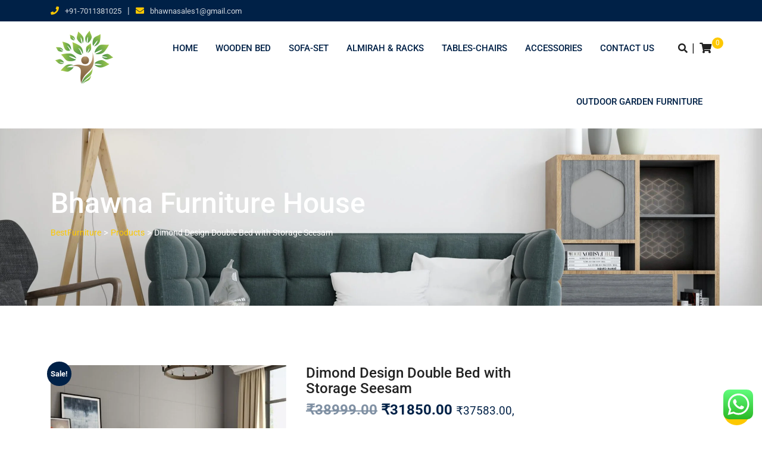

--- FILE ---
content_type: text/html; charset=UTF-8
request_url: https://bestfurniture.in/product/bedroom-double-bed-king-size-4/
body_size: 19915
content:
<!doctype html><html lang="en-US"><head><meta charset="UTF-8"><meta name="viewport" content="width=device-width, initial-scale=1.0"><link rel="profile" href="https://gmpg.org/xfn/11" /><meta name='robots' content='index, follow, max-image-preview:large, max-snippet:-1, max-video-preview:-1' />
<noscript><style>#preloader{display:none;}</style></noscript><title>beds online: Buy King Size Double Beds online at lowest Price</title><meta name="description" content="Save Upto 30% on wide range of beds online : Buy King Size Double Beds at lowest Price with Bestfurniture.in. Lowest Price Guaranteed.!!" /><link rel="canonical" href="https://bestfurniture.in/product/bedroom-double-bed-king-size-4/" /><meta property="og:locale" content="en_US" /><meta property="og:type" content="article" /><meta property="og:title" content="beds online: Buy King Size Double Beds online at lowest Price" /><meta property="og:description" content="Save Upto 30% on wide range of beds online : Buy King Size Double Beds at lowest Price with Bestfurniture.in. Lowest Price Guaranteed.!!" /><meta property="og:url" content="https://bestfurniture.in/product/bedroom-double-bed-king-size-4/" /><meta property="og:site_name" content="BestFurniture" /><meta property="article:publisher" content="https://www.facebook.com/BhawnaSales1" /><meta property="article:modified_time" content="2022-03-03T11:37:03+00:00" /><meta property="og:image" content="https://bestfurniture.in/wp-content/uploads/14.jpg" /><meta property="og:image:width" content="1018" /><meta property="og:image:height" content="825" /><meta property="og:image:type" content="image/jpeg" /><meta name="twitter:card" content="summary_large_image" /> <script type="application/ld+json" class="yoast-schema-graph">{"@context":"https://schema.org","@graph":[{"@type":"WebPage","@id":"https://bestfurniture.in/product/bedroom-double-bed-king-size-4/","url":"https://bestfurniture.in/product/bedroom-double-bed-king-size-4/","name":"beds online: Buy King Size Double Beds online at lowest Price","isPartOf":{"@id":"https://bestfurniture.in/#website"},"primaryImageOfPage":{"@id":"https://bestfurniture.in/product/bedroom-double-bed-king-size-4/#primaryimage"},"image":{"@id":"https://bestfurniture.in/product/bedroom-double-bed-king-size-4/#primaryimage"},"thumbnailUrl":"https://bestfurniture.in/wp-content/uploads/14.jpg","datePublished":"2022-02-26T10:36:11+00:00","dateModified":"2022-03-03T11:37:03+00:00","description":"Save Upto 30% on wide range of beds online : Buy King Size Double Beds at lowest Price with Bestfurniture.in. Lowest Price Guaranteed.!!","breadcrumb":{"@id":"https://bestfurniture.in/product/bedroom-double-bed-king-size-4/#breadcrumb"},"inLanguage":"en-US","potentialAction":[{"@type":"ReadAction","target":["https://bestfurniture.in/product/bedroom-double-bed-king-size-4/"]}]},{"@type":"ImageObject","inLanguage":"en-US","@id":"https://bestfurniture.in/product/bedroom-double-bed-king-size-4/#primaryimage","url":"https://bestfurniture.in/wp-content/uploads/14.jpg","contentUrl":"https://bestfurniture.in/wp-content/uploads/14.jpg","width":1018,"height":825},{"@type":"BreadcrumbList","@id":"https://bestfurniture.in/product/bedroom-double-bed-king-size-4/#breadcrumb","itemListElement":[{"@type":"ListItem","position":1,"name":"Home","item":"https://bestfurniture.in/"},{"@type":"ListItem","position":2,"name":"Bhawna Furniture House","item":"https://bestfurniture.in/"},{"@type":"ListItem","position":3,"name":"Dimond Design Double Bed with Storage Seesam"}]},{"@type":"WebSite","@id":"https://bestfurniture.in/#website","url":"https://bestfurniture.in/","name":"BestFurniture","description":"Heavy Quality Plywood and Solis Saguwan Wood","publisher":{"@id":"https://bestfurniture.in/#organization"},"potentialAction":[{"@type":"SearchAction","target":{"@type":"EntryPoint","urlTemplate":"https://bestfurniture.in/?s={search_term_string}"},"query-input":{"@type":"PropertyValueSpecification","valueRequired":true,"valueName":"search_term_string"}}],"inLanguage":"en-US"},{"@type":"Organization","@id":"https://bestfurniture.in/#organization","name":"Bhawna Furniture House","url":"https://bestfurniture.in/","logo":{"@type":"ImageObject","inLanguage":"en-US","@id":"https://bestfurniture.in/#/schema/logo/image/","url":"http://bestfurniture.in/wp-content/uploads/logo.png","contentUrl":"http://bestfurniture.in/wp-content/uploads/logo.png","width":112,"height":112,"caption":"Bhawna Furniture House"},"image":{"@id":"https://bestfurniture.in/#/schema/logo/image/"},"sameAs":["https://www.facebook.com/BhawnaSales1","https://www.instagram.com/bhawnasales1"]}]}</script> <link rel='dns-prefetch' href='//www.googletagmanager.com' /><link rel='dns-prefetch' href='//fonts.googleapis.com' /><link rel="alternate" type="application/rss+xml" title="BestFurniture &raquo; Feed" href="https://bestfurniture.in/feed/" /><link rel="alternate" type="application/rss+xml" title="BestFurniture &raquo; Comments Feed" href="https://bestfurniture.in/comments/feed/" /><link data-optimized="2" rel="stylesheet" href="https://bestfurniture.in/wp-content/litespeed/css/e5c4d6f1d063520d601aabc7b5091609.css?ver=cb366" /> <script type="text/javascript" src="https://bestfurniture.in/wp-includes/js/jquery/jquery.min.js?ver=3.7.1" id="jquery-core-js"></script> 
 <script type="text/javascript" src="https://www.googletagmanager.com/gtag/js?id=GT-M3K8XFJ" id="google_gtagjs-js" async></script> <script type="text/javascript" id="google_gtagjs-js-after">/*  */
window.dataLayer = window.dataLayer || [];function gtag(){dataLayer.push(arguments);}
gtag("set","linker",{"domains":["bestfurniture.in"]});
gtag("js", new Date());
gtag("set", "developer_id.dZTNiMT", true);
gtag("config", "GT-M3K8XFJ");
/*  */</script> <link rel="https://api.w.org/" href="https://bestfurniture.in/wp-json/" /><link rel="alternate" title="JSON" type="application/json" href="https://bestfurniture.in/wp-json/wp/v2/product/540" /><link rel="EditURI" type="application/rsd+xml" title="RSD" href="https://bestfurniture.in/xmlrpc.php?rsd" /><meta name="generator" content="WordPress 6.8.1" /><meta name="generator" content="WooCommerce 9.8.6" /><link rel='shortlink' href='https://bestfurniture.in/?p=540' /><link rel="alternate" title="oEmbed (JSON)" type="application/json+oembed" href="https://bestfurniture.in/wp-json/oembed/1.0/embed?url=https%3A%2F%2Fbestfurniture.in%2Fproduct%2Fbedroom-double-bed-king-size-4%2F" /><link rel="alternate" title="oEmbed (XML)" type="text/xml+oembed" href="https://bestfurniture.in/wp-json/oembed/1.0/embed?url=https%3A%2F%2Fbestfurniture.in%2Fproduct%2Fbedroom-double-bed-king-size-4%2F&#038;format=xml" /><meta name="generator" content="Redux 4.5.7" /><meta name="generator" content="Site Kit by Google 1.170.0" /><meta name="google-site-verification" content="eAP1Kjr4tuy_42mjptqYGtTOEpzJz_MQO18i9BNMU1w" />
<noscript><style>.woocommerce-product-gallery{ opacity: 1 !important; }</style></noscript><link rel="icon" href="https://bestfurniture.in/wp-content/uploads/logo.png" sizes="32x32" /><link rel="icon" href="https://bestfurniture.in/wp-content/uploads/logo.png" sizes="192x192" /><link rel="apple-touch-icon" href="https://bestfurniture.in/wp-content/uploads/logo.png" /><meta name="msapplication-TileImage" content="https://bestfurniture.in/wp-content/uploads/logo.png" />
 <script async src="https://www.googletagmanager.com/gtag/js?id=AW-801665608"></script> <script>window.dataLayer = window.dataLayer || [];
			function gtag() { dataLayer.push(arguments); }
			gtag( 'consent', 'default', {
				analytics_storage: 'denied',
				ad_storage: 'denied',
				ad_user_data: 'denied',
				ad_personalization: 'denied',
				region: ['AT', 'BE', 'BG', 'HR', 'CY', 'CZ', 'DK', 'EE', 'FI', 'FR', 'DE', 'GR', 'HU', 'IS', 'IE', 'IT', 'LV', 'LI', 'LT', 'LU', 'MT', 'NL', 'NO', 'PL', 'PT', 'RO', 'SK', 'SI', 'ES', 'SE', 'GB', 'CH'],
				wait_for_update: 500,
			} );
			gtag('js', new Date());
			gtag('set', 'developer_id.dOGY3NW', true);
			gtag("config", "AW-801665608", { "groups": "GLA", "send_page_view": false });</script> </head><body class="wp-singular product-template-default single single-product postid-540 wp-custom-logo wp-embed-responsive wp-theme-eikra theme-eikra woocommerce woocommerce-page woocommerce-no-js header-style-1 has-topbar topbar-style-4 has-sidebar rt-course-grid-view product-grid-view"> <script type="text/javascript">/*  */
gtag("event", "page_view", {send_to: "GLA"});
/*  */</script> <div id="preloader" style="background-image:inherit;" data-bg-image="url(https://bestfurniture.in/wp-content/uploads/logo.png)" class="lazyload"></div><div id="page" class="site">
<a class="skip-link screen-reader-text" href="#content">Skip to content</a><header id="masthead" class="site-header"><div id="tophead"><div class="container"><div class="row"><div class="col-sm-12"><div class="tophead-contact"><ul><li>
<i class="fas fa-phone" aria-hidden="true"></i><a href="tel:+91-7011381025">+91-7011381025</a></li><li class="topbar-icon-seperator">|</li><li>
<i class="fas fa-envelope" aria-hidden="true"></i><a href="mailto:bhawnasales1@gmail.com">bhawnasales1@gmail.com</a></li></ul></div><div class="tophead-right"></div><div class="clear"></div></div></div></div></div><div class="container masthead-container"><div class="row"><div class="col-sm-2 col-xs-12"><div class="site-branding">
<a class="dark-logo" href="https://bestfurniture.in/"><img data-src="https://bestfurniture.in/wp-content/uploads/logo.png" alt="BestFurniture" src="[data-uri]" class="lazyload" style="--smush-placeholder-width: 112px; --smush-placeholder-aspect-ratio: 112/112;"></a>
<a class="light-logo" href="https://bestfurniture.in/"><img data-src="https://bestfurniture.in/wp-content/uploads/logo.png" alt="BestFurniture" src="[data-uri]" class="lazyload" style="--smush-placeholder-width: 112px; --smush-placeholder-aspect-ratio: 112/112;"></a></div></div><div class="col-sm-10 col-xs-12"><div class="header-icon-area"><div class="cart-icon-area">
<a href="https://bestfurniture.in/cart/"><i class="fas fa-shopping-cart"></i><span class="cart-icon-num">0</span></a><div class="cart-icon-products"><div class="widget woocommerce widget_shopping_cart"><h2 class="widgettitle">Cart</h2><div class="widget_shopping_cart_content"></div></div></div></div><div class="header-icon-seperator">|</div><div class="search-box-area"><div class="search-box"><form role="search" method="get" action="https://bestfurniture.in/">
<a href="#" class="search-close">x</a>
<input type="text" name="s" class="search-text" placeholder="Search Here..." required>
<a href="#" class="search-button"><i class="fas fa-search" aria-hidden="true"></i></a></form></div></div><div class="clear"></div></div><div id="site-navigation" class="main-navigation"><nav class="menu-primary-menu-container"><ul id="menu-primary-menu" class="menu"><li id="menu-item-235" class="menu-item menu-item-type-post_type menu-item-object-page menu-item-home current_page_parent menu-item-235"><a href="https://bestfurniture.in/">Home</a></li><li id="menu-item-272" class="menu-item menu-item-type-taxonomy menu-item-object-product_cat menu-item-has-children menu-item-272"><a href="https://bestfurniture.in/product-category/beds-with-storage/bed/">Wooden Bed</a><ul class="sub-menu"><li id="menu-item-1280" class="menu-item menu-item-type-taxonomy menu-item-object-product_cat menu-item-1280"><a href="https://bestfurniture.in/product-category/beds-with-storage/upholstery-cushion-bed/">Upholstery-Cushion Bed</a></li><li id="menu-item-273" class="menu-item menu-item-type-taxonomy menu-item-object-product_cat current-product-ancestor current-menu-parent current-product-parent menu-item-273"><a href="https://bestfurniture.in/product-category/beds-with-storage/double-bed-with-storage/">Double BED</a></li><li id="menu-item-517" class="menu-item menu-item-type-taxonomy menu-item-object-product_cat current-product-ancestor current-menu-parent current-product-parent menu-item-517"><a href="https://bestfurniture.in/product-category/beds-with-storage/queen-size-bed/">QUEEN SIZE BED</a></li><li id="menu-item-275" class="menu-item menu-item-type-taxonomy menu-item-object-product_cat menu-item-275"><a href="https://bestfurniture.in/product-category/beds-with-storage/single-bed-with-storage/">Single Bed</a></li><li id="menu-item-277" class="menu-item menu-item-type-taxonomy menu-item-object-product_cat menu-item-277"><a href="https://bestfurniture.in/product-category/beds-with-storage/sofa-cum-bed/">Sofa Cum Bed</a></li><li id="menu-item-283" class="menu-item menu-item-type-taxonomy menu-item-object-product_cat menu-item-283"><a href="https://bestfurniture.in/product-category/beds-with-storage/folding-bed/">Folding Bed</a></li></ul></li><li id="menu-item-270" class="menu-item menu-item-type-taxonomy menu-item-object-product_cat menu-item-has-children menu-item-270"><a href="https://bestfurniture.in/product-category/sofa-set/">Sofa-Set</a><ul class="sub-menu"><li id="menu-item-271" class="menu-item menu-item-type-taxonomy menu-item-object-product_cat menu-item-271"><a href="https://bestfurniture.in/product-category/sofa-set/wooden-sofa-set/">Wooden-Sofa Set</a></li><li id="menu-item-872" class="menu-item menu-item-type-taxonomy menu-item-object-product_cat menu-item-872"><a href="https://bestfurniture.in/product-category/sofa-set/sofa-sets/">SOFA-SETS</a></li></ul></li><li id="menu-item-281" class="menu-item menu-item-type-taxonomy menu-item-object-product_cat menu-item-has-children menu-item-281"><a href="https://bestfurniture.in/product-category/racks-almirah-table/">Almirah &amp; Racks</a><ul class="sub-menu"><li id="menu-item-292" class="menu-item menu-item-type-taxonomy menu-item-object-product_cat menu-item-292"><a href="https://bestfurniture.in/product-category/racks-almirah-table/wooden-almirah/">Wooden Almirah</a></li><li id="menu-item-290" class="menu-item menu-item-type-taxonomy menu-item-object-product_cat menu-item-290"><a href="https://bestfurniture.in/product-category/racks-almirah-table/mdf-almirah/">MDF Almirah</a></li><li id="menu-item-291" class="menu-item menu-item-type-taxonomy menu-item-object-product_cat menu-item-291"><a href="https://bestfurniture.in/product-category/racks-almirah-table/iron-racks/">Racks</a></li></ul></li><li id="menu-item-278" class="menu-item menu-item-type-taxonomy menu-item-object-product_cat menu-item-has-children menu-item-278"><a href="https://bestfurniture.in/product-category/tables/">Tables-Chairs</a><ul class="sub-menu"><li id="menu-item-284" class="menu-item menu-item-type-taxonomy menu-item-object-product_cat menu-item-284"><a href="https://bestfurniture.in/product-category/tables/dining-table/">Dining Table</a></li><li id="menu-item-280" class="menu-item menu-item-type-taxonomy menu-item-object-product_cat menu-item-280"><a href="https://bestfurniture.in/product-category/tables/dressing-table/">Dressing Table</a></li><li id="menu-item-279" class="menu-item menu-item-type-taxonomy menu-item-object-product_cat menu-item-279"><a href="https://bestfurniture.in/product-category/tables/home-center-table/">Center Table</a></li><li id="menu-item-295" class="menu-item menu-item-type-taxonomy menu-item-object-product_cat menu-item-295"><a href="https://bestfurniture.in/product-category/tables/office-pc-table/">Office Table &amp; Other Table</a></li><li id="menu-item-1889" class="menu-item menu-item-type-taxonomy menu-item-object-product_cat menu-item-1889"><a href="https://bestfurniture.in/product-category/tables/chairs/">chairs</a></li></ul></li><li id="menu-item-268" class="menu-item menu-item-type-taxonomy menu-item-object-product_cat menu-item-has-children menu-item-268"><a href="https://bestfurniture.in/product-category/accessories/">Accessories</a><ul class="sub-menu"><li id="menu-item-269" class="menu-item menu-item-type-taxonomy menu-item-object-product_cat menu-item-269"><a href="https://bestfurniture.in/product-category/accessories/bed-side-table/">Side Table</a></li><li id="menu-item-285" class="menu-item menu-item-type-taxonomy menu-item-object-product_cat menu-item-285"><a href="https://bestfurniture.in/product-category/accessories/mattress/">Mattress</a></li></ul></li><li id="menu-item-242" class="menu-item menu-item-type-post_type menu-item-object-page menu-item-has-children menu-item-242"><a href="https://bestfurniture.in/contact/">Contact Us</a><ul class="sub-menu"><li id="menu-item-1107" class="menu-item menu-item-type-custom menu-item-object-custom menu-item-1107"><a href="https://www.facebook.com/BhawnaSales1/">Facebook</a></li><li id="menu-item-1108" class="menu-item menu-item-type-custom menu-item-object-custom menu-item-1108"><a href="https://business.google.com/posts/l/05650216975140323052">Google +</a></li><li id="menu-item-1109" class="menu-item menu-item-type-custom menu-item-object-custom menu-item-1109"><a href="https://www.instagram.com/bhawnasales1/">Instagram</a></li></ul></li><li id="menu-item-1906" class="menu-item menu-item-type-post_type menu-item-object-page menu-item-has-children menu-item-1906"><a href="https://bestfurniture.in/outdoor-garden-furniture/">Outdoor Garden Furniture</a><ul class="sub-menu"><li id="menu-item-1907" class="menu-item menu-item-type-post_type menu-item-object-page menu-item-1907"><a href="https://bestfurniture.in/swing-chairs/">Swing Chairs</a></li><li id="menu-item-1908" class="menu-item menu-item-type-post_type menu-item-object-page menu-item-1908"><a href="https://bestfurniture.in/table-chairs-garden/">Table &#038; Chairs Garden</a></li></ul></li></ul></nav></div></div></div></div></header><div id="meanmenu"></div><div id="content" class="site-content"><div class="entry-banner"><div class="container"><div class="entry-banner-content"><h1 class="entry-title">Bhawna Furniture House</h1><div class="breadcrumb-area"><div class="entry-breadcrumb">
<span property="itemListElement" typeof="ListItem"><a property="item" typeof="WebPage" title="Go to BestFurniture." href="https://bestfurniture.in" class="home" ><span property="name">BestFurniture</span></a><meta property="position" content="1"></span> &gt; <span property="itemListElement" typeof="ListItem"><a property="item" typeof="WebPage" title="Go to Products." href="https://bestfurniture.in/shop/" class="archive post-product-archive" ><span property="name">Products</span></a><meta property="position" content="2"></span> &gt; <span property="itemListElement" typeof="ListItem"><span property="name" class="post post-product current-item">Dimond Design Double Bed with Storage Seesam</span><meta property="url" content="https://bestfurniture.in/product/bedroom-double-bed-king-size-4/"><meta property="position" content="3"></span></div></div></div></div></div><div id="primary" class="content-area"><div class="container"><div class="row"><div class="col-sm-12 col-md-8 col-lg-9 col-12"><main id="main" class="site-main"><div class="woocommerce-notices-wrapper"></div><div id="product-540" class="product type-product post-540 status-publish first instock product_cat-double-bed-with-storage product_cat-queen-size-bed product_tag-dbed-wbox-with-black-cushion-high-back has-post-thumbnail sale taxable shipping-taxable purchasable product-type-simple">
<span class="onsale">Sale!</span><div class="woocommerce-product-gallery woocommerce-product-gallery--with-images woocommerce-product-gallery--columns-4 images" data-columns="4" style="opacity: 0; transition: opacity .25s ease-in-out;"><div class="woocommerce-product-gallery__wrapper"><div data-thumb="https://bestfurniture.in/wp-content/uploads/14-200x200.jpg.webp" data-thumb-alt="Dimond Design Double Bed with Storage Seesam" data-thumb-srcset="https://bestfurniture.in/wp-content/uploads//14-200x200.jpg.webp 200w, https://bestfurniture.in/wp-content/uploads//14-92x92.jpg.webp 92w, https://bestfurniture.in/wp-content/uploads//14-300x300.jpg.webp 300w"  data-thumb-sizes="(max-width: 200px) 100vw, 200px" class="woocommerce-product-gallery__image"><a href="https://bestfurniture.in/wp-content/uploads/14.jpg"><img loading="lazy" width="600" height="486" src="https://bestfurniture.in/wp-content/uploads/14-600x486.jpg.webp" class="wp-post-image" alt="Dimond Design Double Bed with Storage Seesam" data-caption="" data-src="https://bestfurniture.in/wp-content/uploads/14.jpg.webp" data-large_image="https://bestfurniture.in/wp-content/uploads/14.jpg" data-large_image_width="1018" data-large_image_height="825" decoding="async" fetchpriority="high" srcset="https://bestfurniture.in/wp-content/uploads//14-600x486.jpg.webp 600w, https://bestfurniture.in/wp-content/uploads//14-300x243.jpg.webp 300w, https://bestfurniture.in/wp-content/uploads//14-150x122.jpg.webp 150w, https://bestfurniture.in/wp-content/uploads//14.jpg.webp 1018w" sizes="(max-width: 600px) 100vw, 600px" /></a></div><div data-thumb="" data-thumb-alt="Dimond Design Double Bed with Storage Seesam - Image 2" data-thumb-srcset=""  data-thumb-sizes="" class="woocommerce-product-gallery__image"><a href=""></a></div><div data-thumb="" data-thumb-alt="Dimond Design Double Bed with Storage Seesam - Image 3" data-thumb-srcset=""  data-thumb-sizes="" class="woocommerce-product-gallery__image"><a href=""></a></div><div data-thumb="https://bestfurniture.in/wp-content/uploads/14.3-200x200.jpg.webp" data-thumb-alt="Dimond Design Double Bed with Storage Seesam - Image 4" data-thumb-srcset="https://bestfurniture.in/wp-content/uploads//14.3-200x200.jpg.webp 200w, https://bestfurniture.in/wp-content/uploads//14.3-92x92.jpg.webp 92w, https://bestfurniture.in/wp-content/uploads//14.3-300x300.jpg.webp 300w"  data-thumb-sizes="(max-width: 200px) 100vw, 200px" class="woocommerce-product-gallery__image"><a href="https://bestfurniture.in/wp-content/uploads/14.3.jpg"><img loading="lazy" width="200" height="200" src="https://bestfurniture.in/wp-content/uploads/14.3-200x200.jpg.webp" class="" alt="Dimond Design Double Bed with Storage Seesam - Image 4" data-caption="" data-src="https://bestfurniture.in/wp-content/uploads/14.3.jpg.webp" data-large_image="https://bestfurniture.in/wp-content/uploads/14.3.jpg" data-large_image_width="1170" data-large_image_height="751" decoding="async" srcset="https://bestfurniture.in/wp-content/uploads//14.3-200x200.jpg.webp 200w, https://bestfurniture.in/wp-content/uploads//14.3-92x92.jpg.webp 92w, https://bestfurniture.in/wp-content/uploads//14.3-300x300.jpg.webp 300w" sizes="(max-width: 200px) 100vw, 200px" /></a></div><div data-thumb="" data-thumb-alt="Dimond Design Double Bed with Storage Seesam - Image 5" data-thumb-srcset=""  data-thumb-sizes="" class="woocommerce-product-gallery__image"><a href=""></a></div><div data-thumb="" data-thumb-alt="Dimond Design Double Bed with Storage Seesam - Image 6" data-thumb-srcset=""  data-thumb-sizes="" class="woocommerce-product-gallery__image"><a href=""></a></div></div></div><div class="summary entry-summary"><h1 class="product_title entry-title">Dimond Design Double Bed with Storage Seesam</h1><p class="price"><del aria-hidden="true"><span class="woocommerce-Price-amount amount"><bdi><span class="woocommerce-Price-currencySymbol">&#8377;</span>38999.00</bdi></span></del> <span class="screen-reader-text">Original price was: &#8377;38999.00.</span><ins aria-hidden="true"><span class="woocommerce-Price-amount amount"><bdi><span class="woocommerce-Price-currencySymbol">&#8377;</span>31850.00</bdi></span></ins><span class="screen-reader-text">Current price is: &#8377;31850.00.</span> <small class="woocommerce-price-suffix"><span class="woocommerce-Price-amount amount"><bdi><span class="woocommerce-Price-currencySymbol">&#8377;</span>37583.00</bdi></span>,</small></p><div class="product_meta">
<span class="sku-label">SKU:</span><span class="sku">BFH-Dbed-Wbox-13200-1-1-1</span></div><div class="short-description"><div class="woocommerce-product-details__short-description"><div class="PawmUe"><em><b>King Size Best Bedroom Double Bed (बेड) With Storage Capacity .We are Manufacturing All Types of Bed in Heavy Quality Plywood and Solid Wood(Sheesham,Sal Wood) .We are best Online Seller since 2012 in Delhi/NCR</b></em></div><div class="PawmUe"><em><strong>Bed Size 72inc x 72inc (L </strong></em>x <em><strong>W) Head Size 42 x 72</strong></em></div><div class="PawmUe"><em><strong>Box Height 20inch&#8230;..This Price Only For Bed.</strong></em></div></div></div><form class="cart" action="https://bestfurniture.in/product/bedroom-double-bed-king-size-4/" method="post" enctype='multipart/form-data'><div class="quantity">
<label class="screen-reader-text" for="quantity_696c9bd1e42b0">Dimond Design Double Bed with Storage Seesam quantity</label>
<input
type="number"
id="quantity_696c9bd1e42b0"
class="input-text qty text"
name="quantity"
value="1"
aria-label="Product quantity"
min="1"
max=""
step="1"
placeholder=""
inputmode="numeric"
autocomplete="off"
/></div><button type="submit" name="add-to-cart" value="540" class="single_add_to_cart_button button alt">Add to cart</button></form><div
class="yith-wcwl-add-to-wishlist add-to-wishlist-540 yith-wcwl-add-to-wishlist--link-style yith-wcwl-add-to-wishlist--single wishlist-fragment on-first-load"
data-fragment-ref="540"
data-fragment-options="{&quot;base_url&quot;:&quot;&quot;,&quot;product_id&quot;:540,&quot;parent_product_id&quot;:0,&quot;product_type&quot;:&quot;simple&quot;,&quot;is_single&quot;:true,&quot;in_default_wishlist&quot;:false,&quot;show_view&quot;:true,&quot;browse_wishlist_text&quot;:&quot;Browse wishlist&quot;,&quot;already_in_wishslist_text&quot;:&quot;The product is already in your wishlist!&quot;,&quot;product_added_text&quot;:&quot;Product added!&quot;,&quot;available_multi_wishlist&quot;:false,&quot;disable_wishlist&quot;:false,&quot;show_count&quot;:false,&quot;ajax_loading&quot;:false,&quot;loop_position&quot;:&quot;after_add_to_cart&quot;,&quot;item&quot;:&quot;add_to_wishlist&quot;}"
><div class="yith-wcwl-add-button">
<a
href="?add_to_wishlist=540&#038;_wpnonce=f5a804f54b"
class="add_to_wishlist single_add_to_wishlist"
data-product-id="540"
data-product-type="simple"
data-original-product-id="0"
data-title="Add to wishlist"
rel="nofollow"
>
<svg id="yith-wcwl-icon-heart-outline" class="yith-wcwl-icon-svg" fill="none" stroke-width="1.5" stroke="currentColor" viewBox="0 0 24 24" xmlns="http://www.w3.org/2000/svg">
<path stroke-linecap="round" stroke-linejoin="round" d="M21 8.25c0-2.485-2.099-4.5-4.688-4.5-1.935 0-3.597 1.126-4.312 2.733-.715-1.607-2.377-2.733-4.313-2.733C5.1 3.75 3 5.765 3 8.25c0 7.22 9 12 9 12s9-4.78 9-12Z"></path>
</svg>		<span>Add to wishlist</span>
</a></div></div><div class="product-meta clearfix"><span class="rtin-label">Categories:</span> <a href="https://bestfurniture.in/product-category/beds-with-storage/double-bed-with-storage/" rel="tag">Double BED</a>, <a href="https://bestfurniture.in/product-category/beds-with-storage/queen-size-bed/" rel="tag">QUEEN SIZE BED</a></div><div class="product-meta clearfix"><span class="rtin-label">Tag:</span> <a href="https://bestfurniture.in/product-tag/dbed-wbox-with-black-cushion-high-back/" rel="tag">Dbed WBox with black Cushion High back</a></div></div><div class="woocommerce-tabs wc-tabs-wrapper"><ul class="tabs wc-tabs" role="tablist"><li class="description_tab" id="tab-title-description">
<a href="#tab-description" role="tab" aria-controls="tab-description">
Description					</a></li></ul><div class="woocommerce-Tabs-panel woocommerce-Tabs-panel--description panel entry-content wc-tab" id="tab-description" role="tabpanel" aria-labelledby="tab-title-description"><h2>Description</h2><div class="PawmUe"><em><b>King Size Best BedRoom Double Bed (बेड) With Storage Capacity .We are Manufacturing All Types of Bed in Heavy Quality Plywood and Solid Wood(Sheesham,Sal Wood) .We are best Online Seller since 2012 in Delhi/NCR</b></em></div><div class="PawmUe"><em><strong>Bed Size 72inc x 72inc (L </strong></em>x <em><strong>W) Head Size 42 x 72</strong></em></div><div class="PawmUe"><em><strong>Box Height 20inch.</strong></em></div><div class="PawmUe"><em><strong>Best Price In Our Bhawna Furniture Shop Indirapuram Ghaziabad.</strong></em></div><div class="PawmUe"><em><strong>You Can Call &amp; Whatsapp +91-7011381025</strong></em></div><blockquote><div><em><strong>We can customize your Order too as per your choice…</strong></em></div><div><em><strong>We are looking to serve you…</strong></em></div></blockquote></div></div><div class="owl-wrap rt-owl-nav-1 related products "><div class="section-title clearfix"><h2 class="owl-custom-nav-title">Related Products</h2><div class="owl-custom-nav"><div class="owl-prev"><i class="fas fa-angle-left"></i></div><div class="owl-next"><i class="fas fa-angle-right"></i></div></div></div><div class="owl-theme owl-carousel rt-owl-carousel" data-carousel-options="{&quot;nav&quot;:false,&quot;dots&quot;:false,&quot;autoplay&quot;:true,&quot;autoplayTimeout&quot;:&quot;5000&quot;,&quot;autoplaySpeed&quot;:&quot;200&quot;,&quot;autoplayHoverPause&quot;:true,&quot;loop&quot;:true,&quot;margin&quot;:3,&quot;responsive&quot;:{&quot;0&quot;:{&quot;items&quot;:1},&quot;480&quot;:{&quot;items&quot;:2},&quot;768&quot;:{&quot;items&quot;:2},&quot;992&quot;:{&quot;items&quot;:3}}}"><ul class="products"><li class="product type-product post-28 status-publish instock product_cat-double-bed-with-storage product_tag-dbed-wbox-ndesign-back has-post-thumbnail sale featured taxable shipping-taxable purchasable product-type-simple"><div class="product-thumb-area">
<span class="onsale">Sale!</span>
<img width="300" height="300" data-src="https://bestfurniture.in/wp-content/uploads/6-1-300x300.jpg.webp" class="attachment-woocommerce_thumbnail size-woocommerce_thumbnail lazyload" alt="King Size Bed With Brown-Golden Color" decoding="async" data-srcset="https://bestfurniture.in/wp-content/uploads//6-1-300x300.jpg.webp 300w, https://bestfurniture.in/wp-content/uploads//6-1-92x92.jpg.webp 92w, https://bestfurniture.in/wp-content/uploads//6-1-200x200.jpg.webp 200w" data-sizes="(max-width: 300px) 100vw, 300px" src="[data-uri]" style="--smush-placeholder-width: 300px; --smush-placeholder-aspect-ratio: 300/300;" /><div class="overlay"></div><div class="product-info"><ul><li><a rel="nofollow" href="?add-to-cart=28" data-quantity="1" data-product_id="28" data-product_sku="BFH-100" class="fas fa-shopping-cart button product_type_simple add_to_cart_button ajax_add_to_cart"></a></li><li><a href="" class="yith-wcqv-button" data-product_id="28"><i class="fas fa-search"></i></a></li><li>
<a href="https://bestfurniture.in/wishlist/" title="Add to Wishlist" rel="nofollow" data-product-id="28" data-title-after="Aleady exists in Wishlist! Click here to view Wishlist" class="rdtheme-wishlist-icon rdtheme-add-to-wishlist" data-nonce="dabc3ee878" target="_blank">
<i class="wishlist-icon far fa-heart"></i>                    </a></li></ul></div></div><div class="product-info-area"><h3><a href="https://bestfurniture.in/product/king-size-bed-with-brown-golden-color/" class="woocommerce-LoopProduct-link">King Size Bed With Brown-Golden Color</a></h3>
<span class="price"><del aria-hidden="true"><span class="woocommerce-Price-amount amount"><bdi><span class="woocommerce-Price-currencySymbol">&#8377;</span>48950.00</bdi></span></del> <span class="screen-reader-text">Original price was: &#8377;48950.00.</span><ins aria-hidden="true"><span class="woocommerce-Price-amount amount"><bdi><span class="woocommerce-Price-currencySymbol">&#8377;</span>29950.00</bdi></span></ins><span class="screen-reader-text">Current price is: &#8377;29950.00.</span> <small class="woocommerce-price-suffix"><span class="woocommerce-Price-amount amount"><bdi><span class="woocommerce-Price-currencySymbol">&#8377;</span>35341.00</bdi></span>,</small></span></div><div class="clear"></div></li></ul><ul class="products"><li class="product type-product post-519 status-publish instock product_cat-double-bed-with-storage product_cat-queen-size-bed product_tag-dbed-wbox-with-black-cushion-high-back has-post-thumbnail sale taxable shipping-taxable purchasable product-type-simple"><div class="product-thumb-area">
<span class="onsale">Sale!</span>
<img width="300" height="300" data-src="https://bestfurniture.in/wp-content/uploads/13-300x300.jpg.webp" class="attachment-woocommerce_thumbnail size-woocommerce_thumbnail lazyload" alt="Wooden Cut Design in Seesam Bed Without Storage" decoding="async" data-srcset="https://bestfurniture.in/wp-content/uploads//13-300x300.jpg.webp 300w, https://bestfurniture.in/wp-content/uploads//13-92x92.jpg.webp 92w, https://bestfurniture.in/wp-content/uploads//13-200x200.jpg.webp 200w" data-sizes="(max-width: 300px) 100vw, 300px" src="[data-uri]" style="--smush-placeholder-width: 300px; --smush-placeholder-aspect-ratio: 300/300;" /><div class="overlay"></div><div class="product-info"><ul><li><a rel="nofollow" href="?add-to-cart=519" data-quantity="1" data-product_id="519" data-product_sku="BFH-Dbed-Wbox-13200-1-1" class="fas fa-shopping-cart button product_type_simple add_to_cart_button ajax_add_to_cart"></a></li><li><a href="" class="yith-wcqv-button" data-product_id="519"><i class="fas fa-search"></i></a></li><li>
<a href="https://bestfurniture.in/wishlist/" title="Add to Wishlist" rel="nofollow" data-product-id="519" data-title-after="Aleady exists in Wishlist! Click here to view Wishlist" class="rdtheme-wishlist-icon rdtheme-add-to-wishlist" data-nonce="dabc3ee878" target="_blank">
<i class="wishlist-icon far fa-heart"></i>                    </a></li></ul></div></div><div class="product-info-area"><h3><a href="https://bestfurniture.in/product/bedroom-double-bed-king-size-3/" class="woocommerce-LoopProduct-link">Wooden Cut Design in Seesam Bed Without Storage</a></h3>
<span class="price"><del aria-hidden="true"><span class="woocommerce-Price-amount amount"><bdi><span class="woocommerce-Price-currencySymbol">&#8377;</span>38999.00</bdi></span></del> <span class="screen-reader-text">Original price was: &#8377;38999.00.</span><ins aria-hidden="true"><span class="woocommerce-Price-amount amount"><bdi><span class="woocommerce-Price-currencySymbol">&#8377;</span>22850.00</bdi></span></ins><span class="screen-reader-text">Current price is: &#8377;22850.00.</span> <small class="woocommerce-price-suffix"><span class="woocommerce-Price-amount amount"><bdi><span class="woocommerce-Price-currencySymbol">&#8377;</span>26963.00</bdi></span>,</small></span></div><div class="clear"></div></li></ul><ul class="products"><li class="product type-product post-36 status-publish last instock product_cat-double-bed-with-storage product_tag-dbed-wbox-nback has-post-thumbnail sale featured taxable shipping-taxable purchasable product-type-simple"><div class="product-thumb-area">
<span class="onsale">Sale!</span>
<img width="300" height="300" data-src="https://bestfurniture.in/wp-content/uploads/BFH-300x300.jpg.webp" class="attachment-woocommerce_thumbnail size-woocommerce_thumbnail lazyload" alt="King Size Double Designer Bed" decoding="async" src="[data-uri]" style="--smush-placeholder-width: 300px; --smush-placeholder-aspect-ratio: 300/300;" /><div class="overlay"></div><div class="product-info"><ul><li><a rel="nofollow" href="?add-to-cart=36" data-quantity="1" data-product_id="36" data-product_sku="BFH-Dbed-Wbox-10500" class="fas fa-shopping-cart button product_type_simple add_to_cart_button ajax_add_to_cart"></a></li><li><a href="" class="yith-wcqv-button" data-product_id="36"><i class="fas fa-search"></i></a></li><li>
<a href="https://bestfurniture.in/wishlist/" title="Add to Wishlist" rel="nofollow" data-product-id="36" data-title-after="Aleady exists in Wishlist! Click here to view Wishlist" class="rdtheme-wishlist-icon rdtheme-add-to-wishlist" data-nonce="dabc3ee878" target="_blank">
<i class="wishlist-icon far fa-heart"></i>                    </a></li></ul></div></div><div class="product-info-area"><h3><a href="https://bestfurniture.in/product/king-size-double-designer-bed/" class="woocommerce-LoopProduct-link">King Size Double Designer Bed</a></h3>
<span class="price"><del aria-hidden="true"><span class="woocommerce-Price-amount amount"><bdi><span class="woocommerce-Price-currencySymbol">&#8377;</span>21800.00</bdi></span></del> <span class="screen-reader-text">Original price was: &#8377;21800.00.</span><ins aria-hidden="true"><span class="woocommerce-Price-amount amount"><bdi><span class="woocommerce-Price-currencySymbol">&#8377;</span>15950.00</bdi></span></ins><span class="screen-reader-text">Current price is: &#8377;15950.00.</span> <small class="woocommerce-price-suffix"><span class="woocommerce-Price-amount amount"><bdi><span class="woocommerce-Price-currencySymbol">&#8377;</span>18821.00</bdi></span>,</small></span></div><div class="clear"></div></li></ul><ul class="products"><li class="product type-product post-518 status-publish first instock product_cat-double-bed-with-storage product_cat-queen-size-bed product_tag-dbed-wbox-with-black-cushion-high-back has-post-thumbnail sale taxable shipping-taxable purchasable product-type-simple"><div class="product-thumb-area">
<span class="onsale">Sale!</span>
<img width="300" height="300" data-src="https://bestfurniture.in/wp-content/uploads/9-300x300.jpg.webp" class="attachment-woocommerce_thumbnail size-woocommerce_thumbnail lazyload" alt="Line Double Bed With Storage Solid Wood" decoding="async" data-srcset="https://bestfurniture.in/wp-content/uploads//9-300x300.jpg.webp 300w, https://bestfurniture.in/wp-content/uploads//9-92x92.jpg.webp 92w, https://bestfurniture.in/wp-content/uploads//9-200x200.jpg.webp 200w" data-sizes="(max-width: 300px) 100vw, 300px" src="[data-uri]" style="--smush-placeholder-width: 300px; --smush-placeholder-aspect-ratio: 300/300;" /><div class="overlay"></div><div class="product-info"><ul><li><a rel="nofollow" href="?add-to-cart=518" data-quantity="1" data-product_id="518" data-product_sku="BFH-Dbed-Wbox-13200-1" class="fas fa-shopping-cart button product_type_simple add_to_cart_button ajax_add_to_cart"></a></li><li><a href="" class="yith-wcqv-button" data-product_id="518"><i class="fas fa-search"></i></a></li><li>
<a href="https://bestfurniture.in/wishlist/" title="Add to Wishlist" rel="nofollow" data-product-id="518" data-title-after="Aleady exists in Wishlist! Click here to view Wishlist" class="rdtheme-wishlist-icon rdtheme-add-to-wishlist" data-nonce="dabc3ee878" target="_blank">
<i class="wishlist-icon far fa-heart"></i>                    </a></li></ul></div></div><div class="product-info-area"><h3><a href="https://bestfurniture.in/product/bedroom-double-bed-king-size-2/" class="woocommerce-LoopProduct-link">Line Double Bed With Storage Solid Wood</a></h3>
<span class="price"><del aria-hidden="true"><span class="woocommerce-Price-amount amount"><bdi><span class="woocommerce-Price-currencySymbol">&#8377;</span>58999.00</bdi></span></del> <span class="screen-reader-text">Original price was: &#8377;58999.00.</span><ins aria-hidden="true"><span class="woocommerce-Price-amount amount"><bdi><span class="woocommerce-Price-currencySymbol">&#8377;</span>33850.00</bdi></span></ins><span class="screen-reader-text">Current price is: &#8377;33850.00.</span> <small class="woocommerce-price-suffix"><span class="woocommerce-Price-amount amount"><bdi><span class="woocommerce-Price-currencySymbol">&#8377;</span>39943.00</bdi></span>,</small></span></div><div class="clear"></div></li></ul></div></div></div> <script type="text/javascript">/*  */
gtag("event", "view_item", {
			send_to: "GLA",
			ecomm_pagetype: "product",
			value: 31850.000000,
			items:[{
				id: "gla_540",
				price: 31850.000000,
				google_business_vertical: "retail",
				name: "Dimond Design Double Bed with Storage Seesam",
				category: "Double BED &amp; QUEEN SIZE BED",
			}]});
/*  */</script> </main></div><div class="col-sm-12 col-lg-3 col-md-4 col-12"><aside class="sidebar-widget-area"></aside></div></div></div></div></div><footer><div class="footer-top-area"><div class="container"><div class="row"><div class="col-lg-3 col-md-6 col-12"><div id="block-7" class="widget widget_block"><h2 class="wp-block-heading">Why We ?</h2></div><div id="block-8" class="widget widget_block widget_media_image"><figure class="wp-block-image size-full is-resized is-style-rounded"><img decoding="async" data-src="http://bestfurniture.in/wp-content/uploads/logo.png" alt="" class="wp-image-296 lazyload" width="124" height="124" src="[data-uri]" style="--smush-placeholder-width: 124px; --smush-placeholder-aspect-ratio: 124/124;" /></figure></div><div id="block-9" class="widget widget_block widget_text"><p>Bhawna Furniture House is the answer to all your Designer Furniture and Home Décor needs. We feature products from the most innovative brands and designers from across Europe to help make your house sizzle with character.</p></div></div><div class="col-lg-3 col-md-6 col-12"><div id="block-10" class="widget widget_block"><h2 class="wp-block-heading">Quick Links</h2></div><div id="nav_menu-7" class="widget widget_nav_menu"><div class="menu-footer_2-container"><ul id="menu-footer_2" class="menu"><li id="menu-item-1091" class="menu-item menu-item-type-post_type menu-item-object-page menu-item-1091"><a href="https://bestfurniture.in/about/">About Us</a></li><li id="menu-item-1092" class="menu-item menu-item-type-post_type menu-item-object-page menu-item-has-children menu-item-1092"><a href="https://bestfurniture.in/contact/">Contact Us</a><ul class="sub-menu"><li id="menu-item-1104" class="menu-item menu-item-type-custom menu-item-object-custom menu-item-1104"><a href="https://www.facebook.com/BhawnaSales1/">Facebook</a></li><li id="menu-item-1105" class="menu-item menu-item-type-custom menu-item-object-custom menu-item-1105"><a href="https://business.google.com/posts/l/05650216975140323052">Google +</a></li><li id="menu-item-1106" class="menu-item menu-item-type-custom menu-item-object-custom menu-item-1106"><a href="https://www.instagram.com/bhawnasales1/">Instagram</a></li></ul></li><li id="menu-item-1090" class="menu-item menu-item-type-post_type menu-item-object-page menu-item-privacy-policy menu-item-1090"><a rel="privacy-policy" href="https://bestfurniture.in/privacy-policy/">Privacy Policy</a></li><li id="menu-item-1093" class="menu-item menu-item-type-post_type menu-item-object-page menu-item-1093"><a href="https://bestfurniture.in/refund_returns/">Refund and Returns Policy</a></li><li id="menu-item-1095" class="menu-item menu-item-type-post_type menu-item-object-page menu-item-1095"><a href="https://bestfurniture.in/shipping-policy/">Shipping policy</a></li><li id="menu-item-1096" class="menu-item menu-item-type-post_type menu-item-object-page menu-item-1096"><a href="https://bestfurniture.in/terms-of-service/">Terms of service</a></li></ul></div></div></div><div class="col-lg-3 col-md-6 col-12"><div id="block-11" class="widget widget_block"><h2 class="wp-block-heading"><a href="http://bestfurniture.in/visit-our-showrooms/">Visit Our Showrooms</a></h2></div><div id="nav_menu-9" class="widget widget_nav_menu"><div class="menu-footer_3-container"><ul id="menu-footer_3" class="menu"><li id="menu-item-1097" class="menu-item menu-item-type-post_type menu-item-object-page menu-item-1097"><a href="https://bestfurniture.in/visit-our-showrooms/">Visit Our Showrooms</a></li></ul></div></div></div><div class="col-lg-3 col-md-6 col-12"></div></div></div></div><div class="footer-bottom-area"><div class="container"><div class="row"><div class="col-sm-12 col-xs-12 text-center">&copy; Copyright Eikra 2019. Designed and Developed by <a target="_blank" href="http://radiustheme.com">RadiusTheme</a></div></div></div></div></footer></div>
<a href="#" class="scrollToTop"><i class="fas fa-arrow-up"></i></a><script type="speculationrules">{"prefetch":[{"source":"document","where":{"and":[{"href_matches":"\/*"},{"not":{"href_matches":["\/wp-*.php","\/wp-admin\/*","\/wp-content\/uploads\/*","\/wp-content\/*","\/wp-content\/plugins\/*","\/wp-content\/themes\/eikra\/*","\/*\\?(.+)"]}},{"not":{"selector_matches":"a[rel~=\"nofollow\"]"}},{"not":{"selector_matches":".no-prefetch, .no-prefetch a"}}]},"eagerness":"conservative"}]}</script> <div id="yith-quick-view-modal" class="yith-quick-view yith-modal"><div class="yith-quick-view-overlay"></div><div id=""class="yith-wcqv-wrapper"><div class="yith-wcqv-main"><div class="yith-wcqv-head">
<a href="#" class="yith-quick-view-close">
<svg xmlns="http://www.w3.org/2000/svg" fill="none" viewBox="0 0 24 24" stroke-width="1.5" stroke="currentColor" class="size-6">
<path stroke-linecap="round" stroke-linejoin="round" d="M6 18 18 6M6 6l12 12" />
</svg>
</a></div><div id="yith-quick-view-content" class="yith-quick-view-content woocommerce single-product"></div></div></div></div><div class="ht-ctc ht-ctc-chat ctc-analytics ctc_wp_desktop style-2  " id="ht-ctc-chat"
style="display: none;  position: fixed; bottom: 15px; right: 15px;"   ><div class="ht_ctc_style ht_ctc_chat_style"><div  style="display: flex; justify-content: center; align-items: center;  " class="ctc-analytics ctc_s_2"><p class="ctc-analytics ctc_cta ctc_cta_stick ht-ctc-cta  ht-ctc-cta-hover " style="padding: 0px 16px; line-height: 1.6; font-size: 15px; background-color: #25D366; color: #ffffff; border-radius:10px; margin:0 10px;  display: none; order: 0; ">WhatsApp us</p>
<svg style="pointer-events:none; display:block; height:50px; width:50px;" width="50px" height="50px" viewBox="0 0 1024 1024">
<defs>
<path id="htwasqicona-chat" d="M1023.941 765.153c0 5.606-.171 17.766-.508 27.159-.824 22.982-2.646 52.639-5.401 66.151-4.141 20.306-10.392 39.472-18.542 55.425-9.643 18.871-21.943 35.775-36.559 50.364-14.584 14.56-31.472 26.812-50.315 36.416-16.036 8.172-35.322 14.426-55.744 18.549-13.378 2.701-42.812 4.488-65.648 5.3-9.402.336-21.564.505-27.15.505l-504.226-.081c-5.607 0-17.765-.172-27.158-.509-22.983-.824-52.639-2.646-66.152-5.4-20.306-4.142-39.473-10.392-55.425-18.542-18.872-9.644-35.775-21.944-50.364-36.56-14.56-14.584-26.812-31.471-36.415-50.314-8.174-16.037-14.428-35.323-18.551-55.744-2.7-13.378-4.487-42.812-5.3-65.649-.334-9.401-.503-21.563-.503-27.148l.08-504.228c0-5.607.171-17.766.508-27.159.825-22.983 2.646-52.639 5.401-66.151 4.141-20.306 10.391-39.473 18.542-55.426C34.154 93.24 46.455 76.336 61.07 61.747c14.584-14.559 31.472-26.812 50.315-36.416 16.037-8.172 35.324-14.426 55.745-18.549 13.377-2.701 42.812-4.488 65.648-5.3 9.402-.335 21.565-.504 27.149-.504l504.227.081c5.608 0 17.766.171 27.159.508 22.983.825 52.638 2.646 66.152 5.401 20.305 4.141 39.472 10.391 55.425 18.542 18.871 9.643 35.774 21.944 50.363 36.559 14.559 14.584 26.812 31.471 36.415 50.315 8.174 16.037 14.428 35.323 18.551 55.744 2.7 13.378 4.486 42.812 5.3 65.649.335 9.402.504 21.564.504 27.15l-.082 504.226z"/>
</defs>
<linearGradient id="htwasqiconb-chat" gradientUnits="userSpaceOnUse" x1="512.001" y1=".978" x2="512.001" y2="1025.023">
<stop offset="0" stop-color="#61fd7d"/>
<stop offset="1" stop-color="#2bb826"/>
</linearGradient>
<use xlink:href="#htwasqicona-chat" overflow="visible" style="fill: url(#htwasqiconb-chat)" fill="url(#htwasqiconb-chat)"/>
<g>
<path style="fill: #FFFFFF;" fill="#FFF" d="M783.302 243.246c-69.329-69.387-161.529-107.619-259.763-107.658-202.402 0-367.133 164.668-367.214 367.072-.026 64.699 16.883 127.854 49.017 183.522l-52.096 190.229 194.665-51.047c53.636 29.244 114.022 44.656 175.482 44.682h.151c202.382 0 367.128-164.688 367.21-367.094.039-98.087-38.121-190.319-107.452-259.706zM523.544 808.047h-.125c-54.767-.021-108.483-14.729-155.344-42.529l-11.146-6.612-115.517 30.293 30.834-112.592-7.259-11.544c-30.552-48.579-46.688-104.729-46.664-162.379.066-168.229 136.985-305.096 305.339-305.096 81.521.031 158.154 31.811 215.779 89.482s89.342 134.332 89.312 215.859c-.066 168.243-136.984 305.118-305.209 305.118zm167.415-228.515c-9.177-4.591-54.286-26.782-62.697-29.843-8.41-3.062-14.526-4.592-20.645 4.592-6.115 9.182-23.699 29.843-29.053 35.964-5.352 6.122-10.704 6.888-19.879 2.296-9.176-4.591-38.74-14.277-73.786-45.526-27.275-24.319-45.691-54.359-51.043-63.543-5.352-9.183-.569-14.146 4.024-18.72 4.127-4.109 9.175-10.713 13.763-16.069 4.587-5.355 6.117-9.183 9.175-15.304 3.059-6.122 1.529-11.479-.765-16.07-2.293-4.591-20.644-49.739-28.29-68.104-7.447-17.886-15.013-15.466-20.645-15.747-5.346-.266-11.469-.322-17.585-.322s-16.057 2.295-24.467 11.478-32.113 31.374-32.113 76.521c0 45.147 32.877 88.764 37.465 94.885 4.588 6.122 64.699 98.771 156.741 138.502 21.892 9.45 38.982 15.094 52.308 19.322 21.98 6.979 41.982 5.995 57.793 3.634 17.628-2.633 54.284-22.189 61.932-43.615 7.646-21.427 7.646-39.791 5.352-43.617-2.294-3.826-8.41-6.122-17.585-10.714z"/>
</g>
</svg></div></div></div>
<span class="ht_ctc_chat_data"
data-settings="{&quot;number&quot;:&quot;917011381025&quot;,&quot;pre_filled&quot;:&quot;Hello&quot;,&quot;dis_m&quot;:&quot;show&quot;,&quot;dis_d&quot;:&quot;show&quot;,&quot;css&quot;:&quot;display: none; cursor: pointer; z-index: 99999999;&quot;,&quot;pos_d&quot;:&quot;position: fixed; bottom: 15px; right: 15px;&quot;,&quot;pos_m&quot;:&quot;position: fixed; bottom: 15px; right: 15px;&quot;,&quot;schedule&quot;:&quot;no&quot;,&quot;se&quot;:150,&quot;ani&quot;:&quot;no-animation&quot;,&quot;url_target_d&quot;:&quot;_blank&quot;,&quot;ga&quot;:&quot;yes&quot;,&quot;fb&quot;:&quot;yes&quot;,&quot;g_init&quot;:&quot;default&quot;,&quot;g_an_event_name&quot;:&quot;chat: {number}&quot;,&quot;pixel_event_name&quot;:&quot;Click to Chat by HoliThemes&quot;}"
></span> <script type="application/ld+json">{"@context":"https:\/\/schema.org\/","@type":"Product","@id":"https:\/\/bestfurniture.in\/product\/bedroom-double-bed-king-size-4\/#product","name":"Dimond Design Double Bed with Storage Seesam","url":"https:\/\/bestfurniture.in\/product\/bedroom-double-bed-king-size-4\/","description":"King Size Best Bedroom Double Bed (\u092c\u0947\u0921) With Storage Capacity\u00a0.We are Manufacturing All Types of Bed in Heavy Quality\u00a0Plywood and Solid Wood(Sheesham,Sal Wood) .We are best Online Seller since 2012 in Delhi\/NCR\r\nBed Size 72inc x 72inc (L\u00a0x\u00a0W) Head Size 42 x 72\r\nBox Height 20inch.....This Price Only For Bed.","image":"https:\/\/bestfurniture.in\/wp-content\/uploads\/14.jpg","sku":"BFH-Dbed-Wbox-13200-1-1-1","offers":[{"@type":"Offer","priceSpecification":[{"@type":"UnitPriceSpecification","price":"31850.00","priceCurrency":"INR","valueAddedTaxIncluded":false,"validThrough":"2027-12-31"},{"@type":"UnitPriceSpecification","price":"38999.00","priceCurrency":"INR","valueAddedTaxIncluded":false,"validThrough":"2027-12-31","priceType":"https:\/\/schema.org\/ListPrice"}],"priceValidUntil":"2027-12-31","availability":"http:\/\/schema.org\/InStock","url":"https:\/\/bestfurniture.in\/product\/bedroom-double-bed-king-size-4\/","seller":{"@type":"Organization","name":"BestFurniture","url":"https:\/\/bestfurniture.in"}}]}</script> 
<noscript>
<img
height="1"
width="1"
style="display:none"
alt="fbpx"
src="https://www.facebook.com/tr?id=1883334438528692&ev=PageView&noscript=1"
/>
</noscript><div class="pswp" tabindex="-1" role="dialog" aria-modal="true" aria-hidden="true"><div class="pswp__bg"></div><div class="pswp__scroll-wrap"><div class="pswp__container"><div class="pswp__item"></div><div class="pswp__item"></div><div class="pswp__item"></div></div><div class="pswp__ui pswp__ui--hidden"><div class="pswp__top-bar"><div class="pswp__counter"></div>
<button class="pswp__button pswp__button--zoom" aria-label="Zoom in/out"></button>
<button class="pswp__button pswp__button--fs" aria-label="Toggle fullscreen"></button>
<button class="pswp__button pswp__button--share" aria-label="Share"></button>
<button class="pswp__button pswp__button--close" aria-label="Close (Esc)"></button><div class="pswp__preloader"><div class="pswp__preloader__icn"><div class="pswp__preloader__cut"><div class="pswp__preloader__donut"></div></div></div></div></div><div class="pswp__share-modal pswp__share-modal--hidden pswp__single-tap"><div class="pswp__share-tooltip"></div></div>
<button class="pswp__button pswp__button--arrow--left" aria-label="Previous (arrow left)"></button>
<button class="pswp__button pswp__button--arrow--right" aria-label="Next (arrow right)"></button><div class="pswp__caption"><div class="pswp__caption__center"></div></div></div></div></div> <script type="text/template" id="tmpl-variation-template"><div class="woocommerce-variation-description">{{{ data.variation.variation_description }}}</div>
	<div class="woocommerce-variation-price">{{{ data.variation.price_html }}}</div>
	<div class="woocommerce-variation-availability">{{{ data.variation.availability_html }}}</div></script> <script type="text/template" id="tmpl-unavailable-variation-template"><p role="alert">Sorry, this product is unavailable. Please choose a different combination.</p></script> <script type="text/javascript" src="https://bestfurniture.in/wp-content/plugins/google-listings-and-ads/js/build/gtag-events.js?ver=5a4e71ac555fd7fba253" id="gla-gtag-events-js"></script>  <script data-no-optimize="1">window.lazyLoadOptions=Object.assign({},{threshold:300},window.lazyLoadOptions||{});!function(t,e){"object"==typeof exports&&"undefined"!=typeof module?module.exports=e():"function"==typeof define&&define.amd?define(e):(t="undefined"!=typeof globalThis?globalThis:t||self).LazyLoad=e()}(this,function(){"use strict";function e(){return(e=Object.assign||function(t){for(var e=1;e<arguments.length;e++){var n,a=arguments[e];for(n in a)Object.prototype.hasOwnProperty.call(a,n)&&(t[n]=a[n])}return t}).apply(this,arguments)}function o(t){return e({},at,t)}function l(t,e){return t.getAttribute(gt+e)}function c(t){return l(t,vt)}function s(t,e){return function(t,e,n){e=gt+e;null!==n?t.setAttribute(e,n):t.removeAttribute(e)}(t,vt,e)}function i(t){return s(t,null),0}function r(t){return null===c(t)}function u(t){return c(t)===_t}function d(t,e,n,a){t&&(void 0===a?void 0===n?t(e):t(e,n):t(e,n,a))}function f(t,e){et?t.classList.add(e):t.className+=(t.className?" ":"")+e}function _(t,e){et?t.classList.remove(e):t.className=t.className.replace(new RegExp("(^|\\s+)"+e+"(\\s+|$)")," ").replace(/^\s+/,"").replace(/\s+$/,"")}function g(t){return t.llTempImage}function v(t,e){!e||(e=e._observer)&&e.unobserve(t)}function b(t,e){t&&(t.loadingCount+=e)}function p(t,e){t&&(t.toLoadCount=e)}function n(t){for(var e,n=[],a=0;e=t.children[a];a+=1)"SOURCE"===e.tagName&&n.push(e);return n}function h(t,e){(t=t.parentNode)&&"PICTURE"===t.tagName&&n(t).forEach(e)}function a(t,e){n(t).forEach(e)}function m(t){return!!t[lt]}function E(t){return t[lt]}function I(t){return delete t[lt]}function y(e,t){var n;m(e)||(n={},t.forEach(function(t){n[t]=e.getAttribute(t)}),e[lt]=n)}function L(a,t){var o;m(a)&&(o=E(a),t.forEach(function(t){var e,n;e=a,(t=o[n=t])?e.setAttribute(n,t):e.removeAttribute(n)}))}function k(t,e,n){f(t,e.class_loading),s(t,st),n&&(b(n,1),d(e.callback_loading,t,n))}function A(t,e,n){n&&t.setAttribute(e,n)}function O(t,e){A(t,rt,l(t,e.data_sizes)),A(t,it,l(t,e.data_srcset)),A(t,ot,l(t,e.data_src))}function w(t,e,n){var a=l(t,e.data_bg_multi),o=l(t,e.data_bg_multi_hidpi);(a=nt&&o?o:a)&&(t.style.backgroundImage=a,n=n,f(t=t,(e=e).class_applied),s(t,dt),n&&(e.unobserve_completed&&v(t,e),d(e.callback_applied,t,n)))}function x(t,e){!e||0<e.loadingCount||0<e.toLoadCount||d(t.callback_finish,e)}function M(t,e,n){t.addEventListener(e,n),t.llEvLisnrs[e]=n}function N(t){return!!t.llEvLisnrs}function z(t){if(N(t)){var e,n,a=t.llEvLisnrs;for(e in a){var o=a[e];n=e,o=o,t.removeEventListener(n,o)}delete t.llEvLisnrs}}function C(t,e,n){var a;delete t.llTempImage,b(n,-1),(a=n)&&--a.toLoadCount,_(t,e.class_loading),e.unobserve_completed&&v(t,n)}function R(i,r,c){var l=g(i)||i;N(l)||function(t,e,n){N(t)||(t.llEvLisnrs={});var a="VIDEO"===t.tagName?"loadeddata":"load";M(t,a,e),M(t,"error",n)}(l,function(t){var e,n,a,o;n=r,a=c,o=u(e=i),C(e,n,a),f(e,n.class_loaded),s(e,ut),d(n.callback_loaded,e,a),o||x(n,a),z(l)},function(t){var e,n,a,o;n=r,a=c,o=u(e=i),C(e,n,a),f(e,n.class_error),s(e,ft),d(n.callback_error,e,a),o||x(n,a),z(l)})}function T(t,e,n){var a,o,i,r,c;t.llTempImage=document.createElement("IMG"),R(t,e,n),m(c=t)||(c[lt]={backgroundImage:c.style.backgroundImage}),i=n,r=l(a=t,(o=e).data_bg),c=l(a,o.data_bg_hidpi),(r=nt&&c?c:r)&&(a.style.backgroundImage='url("'.concat(r,'")'),g(a).setAttribute(ot,r),k(a,o,i)),w(t,e,n)}function G(t,e,n){var a;R(t,e,n),a=e,e=n,(t=Et[(n=t).tagName])&&(t(n,a),k(n,a,e))}function D(t,e,n){var a;a=t,(-1<It.indexOf(a.tagName)?G:T)(t,e,n)}function S(t,e,n){var a;t.setAttribute("loading","lazy"),R(t,e,n),a=e,(e=Et[(n=t).tagName])&&e(n,a),s(t,_t)}function V(t){t.removeAttribute(ot),t.removeAttribute(it),t.removeAttribute(rt)}function j(t){h(t,function(t){L(t,mt)}),L(t,mt)}function F(t){var e;(e=yt[t.tagName])?e(t):m(e=t)&&(t=E(e),e.style.backgroundImage=t.backgroundImage)}function P(t,e){var n;F(t),n=e,r(e=t)||u(e)||(_(e,n.class_entered),_(e,n.class_exited),_(e,n.class_applied),_(e,n.class_loading),_(e,n.class_loaded),_(e,n.class_error)),i(t),I(t)}function U(t,e,n,a){var o;n.cancel_on_exit&&(c(t)!==st||"IMG"===t.tagName&&(z(t),h(o=t,function(t){V(t)}),V(o),j(t),_(t,n.class_loading),b(a,-1),i(t),d(n.callback_cancel,t,e,a)))}function $(t,e,n,a){var o,i,r=(i=t,0<=bt.indexOf(c(i)));s(t,"entered"),f(t,n.class_entered),_(t,n.class_exited),o=t,i=a,n.unobserve_entered&&v(o,i),d(n.callback_enter,t,e,a),r||D(t,n,a)}function q(t){return t.use_native&&"loading"in HTMLImageElement.prototype}function H(t,o,i){t.forEach(function(t){return(a=t).isIntersecting||0<a.intersectionRatio?$(t.target,t,o,i):(e=t.target,n=t,a=o,t=i,void(r(e)||(f(e,a.class_exited),U(e,n,a,t),d(a.callback_exit,e,n,t))));var e,n,a})}function B(e,n){var t;tt&&!q(e)&&(n._observer=new IntersectionObserver(function(t){H(t,e,n)},{root:(t=e).container===document?null:t.container,rootMargin:t.thresholds||t.threshold+"px"}))}function J(t){return Array.prototype.slice.call(t)}function K(t){return t.container.querySelectorAll(t.elements_selector)}function Q(t){return c(t)===ft}function W(t,e){return e=t||K(e),J(e).filter(r)}function X(e,t){var n;(n=K(e),J(n).filter(Q)).forEach(function(t){_(t,e.class_error),i(t)}),t.update()}function t(t,e){var n,a,t=o(t);this._settings=t,this.loadingCount=0,B(t,this),n=t,a=this,Y&&window.addEventListener("online",function(){X(n,a)}),this.update(e)}var Y="undefined"!=typeof window,Z=Y&&!("onscroll"in window)||"undefined"!=typeof navigator&&/(gle|ing|ro)bot|crawl|spider/i.test(navigator.userAgent),tt=Y&&"IntersectionObserver"in window,et=Y&&"classList"in document.createElement("p"),nt=Y&&1<window.devicePixelRatio,at={elements_selector:".lazy",container:Z||Y?document:null,threshold:300,thresholds:null,data_src:"src",data_srcset:"srcset",data_sizes:"sizes",data_bg:"bg",data_bg_hidpi:"bg-hidpi",data_bg_multi:"bg-multi",data_bg_multi_hidpi:"bg-multi-hidpi",data_poster:"poster",class_applied:"applied",class_loading:"litespeed-loading",class_loaded:"litespeed-loaded",class_error:"error",class_entered:"entered",class_exited:"exited",unobserve_completed:!0,unobserve_entered:!1,cancel_on_exit:!0,callback_enter:null,callback_exit:null,callback_applied:null,callback_loading:null,callback_loaded:null,callback_error:null,callback_finish:null,callback_cancel:null,use_native:!1},ot="src",it="srcset",rt="sizes",ct="poster",lt="llOriginalAttrs",st="loading",ut="loaded",dt="applied",ft="error",_t="native",gt="data-",vt="ll-status",bt=[st,ut,dt,ft],pt=[ot],ht=[ot,ct],mt=[ot,it,rt],Et={IMG:function(t,e){h(t,function(t){y(t,mt),O(t,e)}),y(t,mt),O(t,e)},IFRAME:function(t,e){y(t,pt),A(t,ot,l(t,e.data_src))},VIDEO:function(t,e){a(t,function(t){y(t,pt),A(t,ot,l(t,e.data_src))}),y(t,ht),A(t,ct,l(t,e.data_poster)),A(t,ot,l(t,e.data_src)),t.load()}},It=["IMG","IFRAME","VIDEO"],yt={IMG:j,IFRAME:function(t){L(t,pt)},VIDEO:function(t){a(t,function(t){L(t,pt)}),L(t,ht),t.load()}},Lt=["IMG","IFRAME","VIDEO"];return t.prototype={update:function(t){var e,n,a,o=this._settings,i=W(t,o);{if(p(this,i.length),!Z&&tt)return q(o)?(e=o,n=this,i.forEach(function(t){-1!==Lt.indexOf(t.tagName)&&S(t,e,n)}),void p(n,0)):(t=this._observer,o=i,t.disconnect(),a=t,void o.forEach(function(t){a.observe(t)}));this.loadAll(i)}},destroy:function(){this._observer&&this._observer.disconnect(),K(this._settings).forEach(function(t){I(t)}),delete this._observer,delete this._settings,delete this.loadingCount,delete this.toLoadCount},loadAll:function(t){var e=this,n=this._settings;W(t,n).forEach(function(t){v(t,e),D(t,n,e)})},restoreAll:function(){var e=this._settings;K(e).forEach(function(t){P(t,e)})}},t.load=function(t,e){e=o(e);D(t,e)},t.resetStatus=function(t){i(t)},t}),function(t,e){"use strict";function n(){e.body.classList.add("litespeed_lazyloaded")}function a(){console.log("[LiteSpeed] Start Lazy Load"),o=new LazyLoad(Object.assign({},t.lazyLoadOptions||{},{elements_selector:"[data-lazyloaded]",callback_finish:n})),i=function(){o.update()},t.MutationObserver&&new MutationObserver(i).observe(e.documentElement,{childList:!0,subtree:!0,attributes:!0})}var o,i;t.addEventListener?t.addEventListener("load",a,!1):t.attachEvent("onload",a)}(window,document);</script><script data-optimized="1" src="https://bestfurniture.in/wp-content/litespeed/js/81e7b443ba6bdc6dfe84d65b4ad6d5ab.js?ver=cb366"></script></body></html>
<!-- Page optimized by LiteSpeed Cache @2026-01-18 08:37:39 -->

<!-- Page cached by LiteSpeed Cache 7.6.2 on 2026-01-18 08:37:38 -->